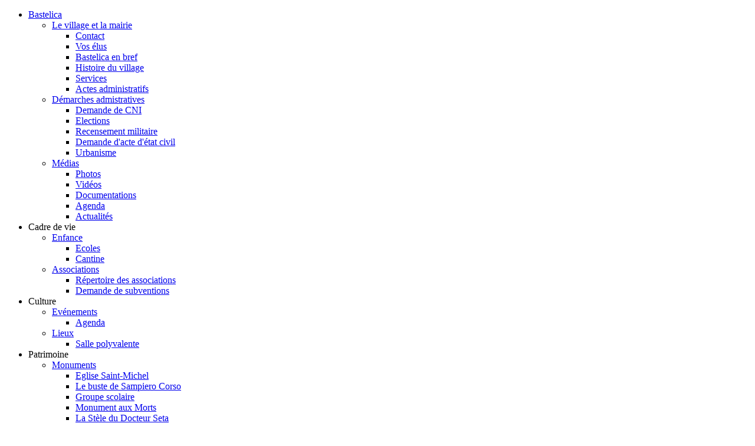

--- FILE ---
content_type: text/html; charset=utf-8
request_url: https://bastelica.fr/index.php/commercants-artisans/adirectory/item/41-coutelier-taillandier-forgeron/2-commercants-artisans
body_size: 7009
content:


<!DOCTYPE html PUBLIC "-//W3C//DTD XHTML 1.0 Transitional//EN" "http://www.w3.org/TR/xhtml1/DTD/xhtml1-transitional.dtd">
<html xmlns="http://www.w3.org/1999/xhtml" xml:lang="fr-fr" lang="fr-fr" dir="ltr" >
<head>
    <base href="https://bastelica.fr/index.php/commercants-artisans/adirectory/item/41-coutelier-taillandier-forgeron/2-commercants-artisans" />
	<meta http-equiv="content-type" content="text/html; charset=utf-8" />
	<meta name="keywords" content="commune de Bastelica, plan de Bastelica, mairie de Bastelica, vie municipale de Bastelica, services de Bastelica, annuaire Bastelica, informations touristiques de Bastelica" />
	<meta name="rights" content="©2014 Mairie de Bastelica" />
	<meta name="description" content="Le site officiel de la commune de Bastelica : actualités, informations, services administratifs, contacts..." />
	<meta name="generator" content="Joomla! - Open Source Content Management" />
	<title>COUTELIER TAILLANDIER FORGERON</title>
	<link href="/templates/admairiev2/favicon.ico" rel="shortcut icon" type="image/vnd.microsoft.icon" />
	<link href="https://bastelica.fr/index.php/component/search/?Itemid=125&amp;layout=item&amp;id=41&amp;format=opensearch" rel="search" title="Valider Commune de Bastelica" type="application/opensearchdescription+xml" />
	<link href="/components/com_adirectory/css/default.css" rel="stylesheet" type="text/css" />
	<link href="https://bastelica.fr/media/com_adirectory/css/slimbox2.css" rel="stylesheet" type="text/css" />
	<link href="/media/plg_system_jcemediabox/css/jcemediabox.min.css?7c18c737af0919db884d585b5f82e461" rel="stylesheet" type="text/css" />
	<link href="https://bastelica.fr/modules/mod_image_show_gk4/styles/gk_publisher/style.css" rel="stylesheet" type="text/css" />
	<style type="text/css">
div.mod_search95 input[type="search"]{ width:auto; }
	</style>
	<script type="application/json" class="joomla-script-options new">{"csrf.token":"0e7517be4a868d9ef10ef0a77af4a2e6","system.paths":{"root":"","base":""}}</script>
	<script src="/media/system/js/mootools-core.js?58b7c5f7a05a46fbc2efa17c1ce99b27" type="text/javascript"></script>
	<script src="/media/system/js/core.js?58b7c5f7a05a46fbc2efa17c1ce99b27" type="text/javascript"></script>
	<script src="https://bastelica.fr/media/com_adirectory/js/slimbox2.js" type="text/javascript"></script>
	<script src="/media/system/js/mootools-more.js?58b7c5f7a05a46fbc2efa17c1ce99b27" type="text/javascript"></script>
	<script src="/media/jui/js/jquery.min.js?58b7c5f7a05a46fbc2efa17c1ce99b27" type="text/javascript"></script>
	<script src="/media/jui/js/jquery-noconflict.js?58b7c5f7a05a46fbc2efa17c1ce99b27" type="text/javascript"></script>
	<script src="/media/jui/js/jquery-migrate.min.js?58b7c5f7a05a46fbc2efa17c1ce99b27" type="text/javascript"></script>
	<script src="/media/plg_system_jcemediabox/js/jcemediabox.min.js?7c18c737af0919db884d585b5f82e461" type="text/javascript"></script>
	<script src="https://bastelica.fr/modules/mod_image_show_gk4/styles/gk_publisher/engine.js" type="text/javascript"></script>
	<!--[if lt IE 9]><script src="/media/system/js/html5fallback.js?58b7c5f7a05a46fbc2efa17c1ce99b27" type="text/javascript"></script><![endif]-->
	<script type="text/javascript">
jQuery(function($) {
			 $('.hasTip').each(function() {
				var title = $(this).attr('title');
				if (title) {
					var parts = title.split('::', 2);
					var mtelement = document.id(this);
					mtelement.store('tip:title', parts[0]);
					mtelement.store('tip:text', parts[1]);
				}
			});
			var JTooltips = new Tips($('.hasTip').get(), {"maxTitleChars": 50,"fixed": false});
		});jQuery(document).ready(function(){WfMediabox.init({"base":"\/","theme":"squeeze","width":"","height":"","lightbox":0,"shadowbox":0,"icons":0,"overlay":1,"overlay_opacity":0.8,"overlay_color":"#000000","transition_speed":500,"close":2,"scrolling":"fixed","labels":{"close":"PLG_SYSTEM_JCEMEDIABOX_LABEL_CLOSE","next":"PLG_SYSTEM_JCEMEDIABOX_LABEL_NEXT","previous":"PLG_SYSTEM_JCEMEDIABOX_LABEL_PREVIOUS","cancel":"PLG_SYSTEM_JCEMEDIABOX_LABEL_CANCEL","numbers":"PLG_SYSTEM_JCEMEDIABOX_LABEL_NUMBERS","numbers_count":"PLG_SYSTEM_JCEMEDIABOX_LABEL_NUMBERS_COUNT","download":"PLG_SYSTEM_JCEMEDIABOX_LABEL_DOWNLOAD"},"swipe":true});});(function(d){
					  var js, id = 'powr-js', ref = d.getElementsByTagName('script')[0];
					  if (d.getElementById(id)) {return;}
					  js = d.createElement('script'); js.id = id; js.async = true;
					  js.src = 'https://bastelica.fr/plugins/content/powrshortcodes/powr_joomla.js';
					  js.setAttribute('powr-token','IjCjfreCxk1424974177');
					  js.setAttribute('external-type','joomla');
					  ref.parentNode.insertBefore(js, ref);
					}(document));try {$Gavick;}catch(e){$Gavick = {};};$Gavick["gkIs-gk-is-88"] = { "anim_speed": 500, "anim_interval": 5000, "autoanim": 1, "slide_links": 1 };
	</script>

    <meta name="viewport" content="width=device-width; initial-scale=1.0" />
    <link rel="stylesheet" href="/templates/admairiev2/css/style.css" type="text/css" />
    <link rel="stylesheet" href="/templates/admairiev2/css/menu.css" type="text/css" />
    <link rel="stylesheet" href="/templates/admairiev2/css/module.css" type="text/css" />
    <link rel="stylesheet" href="/templates/admairiev2/css/slide.css" type="text/css" />
    <link rel="stylesheet" href="/templates/admairiev2/css/mobile.css" type="text/css" />
            <!--[if lte IE 8]>
            <link href="/templates/admairiev2/css/ie.css" rel="stylesheet" type="text/css" />
        <![endif]-->




 <script type='text/javascript'>
     
    function showMenu(){
        document.getElementById("offcanvas").style.transform='none';
        document.getElementById("offcanvas").style.webkitTransform='none';
        document.getElementById("hidemenu").style.display='block';
    }
    function hideMenu(){
        document.getElementById("offcanvas").style.transform='translateX(-100%)';
        document.getElementById("offcanvas").style.webkitTransform='translateX(-100%)';
        document.getElementById("hidemenu").style.display='none';
    }
 </script>

</head>
<body>
<div id="hidemenu" ><a href="javascript:hideMenu()" ></a></div>
<div id="offcanvas" class="menumobile"><ul class="nav menu mod-list">
<li class="item-101 default deeper parent"><a href="/index.php" >Bastelica</a><ul class="nav-child unstyled small"><li class="item-126 deeper parent"><a href="/index.php/bastelica/le-village" >Le village et la mairie</a><ul class="nav-child unstyled small"><li class="item-132"><a href="/index.php/bastelica/le-village/contact" >Contact</a></li><li class="item-128"><a href="/index.php/bastelica/le-village/vos-elus" >Vos élus</a></li><li class="item-133"><a href="/index.php/bastelica/le-village/bastelica-en-bref" >Bastelica en bref</a></li><li class="item-135"><a href="/index.php/bastelica/le-village/histoire-du-village" >Histoire du village</a></li><li class="item-129"><a href="/index.php/bastelica/le-village/services" >Services</a></li><li class="item-305"><a href="/index.php/bastelica/le-village/actes-administratifs" >Actes administratifs</a></li></ul></li><li class="item-246 deeper parent"><a href="/index.php/bastelica/demarches-admistratives" >Démarches admistratives</a><ul class="nav-child unstyled small"><li class="item-253"><a href="/index.php/bastelica/demarches-admistratives/demande-de-cni" >Demande de CNI</a></li><li class="item-254"><a href="/index.php/bastelica/demarches-admistratives/elections" >Elections</a></li><li class="item-255"><a href="/index.php/bastelica/demarches-admistratives/recensement-militaire" >Recensement militaire</a></li><li class="item-256"><a href="/index.php/bastelica/demarches-admistratives/demande-d-acte-d-etat-civil" >Demande d'acte d'état civil</a></li><li class="item-257"><a href="/index.php/bastelica/demarches-admistratives/urbanisme" >Urbanisme</a></li></ul></li><li class="item-127 deeper parent"><a href="/index.php/bastelica/medias" >Médias</a><ul class="nav-child unstyled small"><li class="item-139"><a href="/index.php/bastelica/medias/photo" >Photos</a></li><li class="item-140"><a href="/index.php/bastelica/medias/photo-2" >Vidéos</a></li><li class="item-141"><a href="/index.php/bastelica/medias/photo-3" >Documentations</a></li><li class="item-195"><a href="/index.php/bastelica/medias/agenda" >Agenda</a></li><li class="item-196"><a href="/index.php/bastelica/medias/actualites" >Actualités</a></li></ul></li></ul></li><li class="item-102 deeper parent"><span class="nav-header ">Cadre de vie</span>
<ul class="nav-child unstyled small"><li class="item-145 deeper parent"><a href="/index.php/cadre-de-vie/enfance" >Enfance</a><ul class="nav-child unstyled small"><li class="item-163"><a href="/index.php/cadre-de-vie/enfance/ecoles" >Ecoles</a></li><li class="item-164"><a href="/index.php/cadre-de-vie/enfance/cantine" >Cantine</a></li></ul></li><li class="item-143 deeper parent"><a href="/index.php/cadre-de-vie/associations" >Associations</a><ul class="nav-child unstyled small"><li class="item-160"><a href="/index.php/cadre-de-vie/associations/repertoire-des-associations" >Répertoire des associations</a></li><li class="item-251"><a href="/index.php/cadre-de-vie/associations/demande-de-subventions" >Demande de subventions</a></li></ul></li></ul></li><li class="item-104 deeper parent"><span class="nav-header ">Culture</span>
<ul class="nav-child unstyled small"><li class="item-148 deeper parent"><a href="/index.php/culture/evenements" >Evénements</a><ul class="nav-child unstyled small"><li class="item-172"><a href="/index.php/culture/evenements/agenda" >Agenda</a></li></ul></li><li class="item-149 deeper parent"><a href="/index.php/culture/lieux" >Lieux</a><ul class="nav-child unstyled small"><li class="item-175"><a href="/index.php/culture/lieux/salle-de-spectacle" >Salle polyvalente</a></li></ul></li></ul></li><li class="item-105 deeper parent"><span class="nav-header ">Patrimoine</span>
<ul class="nav-child unstyled small"><li class="item-150 deeper parent"><a href="/index.php/patrimoine/monuments" >Monuments</a><ul class="nav-child unstyled small"><li class="item-178"><a href="/index.php/patrimoine/monuments/eglise" >Eglise Saint-Michel</a></li><li class="item-179"><a href="/index.php/patrimoine/monuments/statue-sampiero-corso" >Le buste de Sampiero Corso</a></li><li class="item-216"><a href="/index.php/patrimoine/monuments/groupe-scolaire" >Groupe scolaire</a></li><li class="item-217"><a href="/index.php/patrimoine/monuments/monument-aux-morts" >Monument aux Morts</a></li><li class="item-218"><a href="/index.php/patrimoine/monuments/la-stele-du-docteur-seta" >La Stèle du Docteur Seta</a></li><li class="item-219"><a href="/index.php/patrimoine/monuments/les-peintures-de-frassati" >Les peintures de Frassati</a></li><li class="item-220"><a href="/index.php/patrimoine/monuments/monument-sampieru" >Monument Sampieru</a></li></ul></li><li class="item-151 deeper parent"><a href="/index.php/patrimoine/animations" >Animations</a><ul class="nav-child unstyled small"><li class="item-181"><a href="/index.php/patrimoine/animations/animations-patrimoine" >Animations patrimoine</a></li></ul></li><li class="item-319"><a href="/index.php/patrimoine/canal-de-l-ajara" >Canal de l'Ajara</a></li></ul></li><li class="item-106 deeper parent"><span class="nav-header ">Sport</span>
<ul class="nav-child unstyled small"><li class="item-152 deeper parent"><a href="/index.php/sport/les-sportifs" >Les sportifs</a><ul class="nav-child unstyled small"><li class="item-182"><a href="/index.php/sport/les-sportifs/clubs" >Clubs</a></li></ul></li><li class="item-153 deeper parent"><a href="/index.php/sport/station-de-ski" >La station de ski</a><ul class="nav-child unstyled small"><li class="item-194"><a href="/index.php/sport/station-de-ski/station-de-ski" >Informations sur la station</a></li><li class="item-221"><a href="/index.php/sport/station-de-ski/actualites-de-la-station" >Actualités de la station</a></li></ul></li></ul></li><li class="item-107 deeper parent"><span class="nav-header ">Tourisme</span>
<ul class="nav-child unstyled small"><li class="item-154 deeper parent"><span class="nav-header ">Préparer son séjour</span>
<ul class="nav-child unstyled small"><li class="item-188"><a href="/index.php/tourisme/preparer-son-sejour/hebergement/adirectory/blog/5-hebergement" >Se loger</a></li><li class="item-189"><a href="/index.php/tourisme/preparer-son-sejour/bars-et-restaurants/adirectory/blog/1-bars-restaurants" >Se restaurer</a></li></ul></li><li class="item-155 deeper parent"><a href="/index.php/tourisme/s-orienter" >S'orienter</a><ul class="nav-child unstyled small"><li class="item-191"><a href="/index.php/tourisme/s-orienter/plan" >Plan du village</a></li></ul></li></ul></li></ul>
</div>


<header>
	<div id="mainbanner">
			<div id="logo" class="logobloc">
				<h1>
	                <a href="/index.php">
						<img src="/images/templates/admairiev2/images/template/logo-mono.png" max-width="104px" alt="" />
					</a>
	             </h1>
			</div>
						<div id="banner" class="logobloc" style=" width=400px;">
							<div class="moduletable">
						<div class="search mod_search95">
	<form action="/index.php/commercants-artisans/adirectory/blog/2-commercants-artisans" method="post" class="form-inline" role="search">
		<label for="mod-search-searchword95" class="element-invisible">Rechercher</label> <input name="searchword" id="mod-search-searchword95" maxlength="200"  class="inputbox search-query input-medium" type="search" size="30" placeholder="Rechercher" /> <button class="button btn btn-primary" onclick="this.form.searchword.focus();">OK</button>		<input type="hidden" name="task" value="search" />
		<input type="hidden" name="option" value="com_search" />
		<input type="hidden" name="Itemid" value="125" />
	</form>
</div>
		</div>
	
			</div>
						<div class="clr"></div>
	</div>
		<div id="menubg">
				<div id="nav">
			<a href="javascript:showMenu();" class="uk-navbar-toggle uk-navbar-flip uk-visible-small" ></a>
			<ul class="nav menu mod-list">
<li class="item-101 default deeper parent"><a href="/index.php" >Bastelica</a><ul class="nav-child unstyled small"><li class="item-126 deeper parent"><a href="/index.php/bastelica/le-village" >Le village et la mairie</a><ul class="nav-child unstyled small"><li class="item-132"><a href="/index.php/bastelica/le-village/contact" >Contact</a></li><li class="item-128"><a href="/index.php/bastelica/le-village/vos-elus" >Vos élus</a></li><li class="item-133"><a href="/index.php/bastelica/le-village/bastelica-en-bref" >Bastelica en bref</a></li><li class="item-135"><a href="/index.php/bastelica/le-village/histoire-du-village" >Histoire du village</a></li><li class="item-129"><a href="/index.php/bastelica/le-village/services" >Services</a></li><li class="item-305"><a href="/index.php/bastelica/le-village/actes-administratifs" >Actes administratifs</a></li></ul></li><li class="item-246 deeper parent"><a href="/index.php/bastelica/demarches-admistratives" >Démarches admistratives</a><ul class="nav-child unstyled small"><li class="item-253"><a href="/index.php/bastelica/demarches-admistratives/demande-de-cni" >Demande de CNI</a></li><li class="item-254"><a href="/index.php/bastelica/demarches-admistratives/elections" >Elections</a></li><li class="item-255"><a href="/index.php/bastelica/demarches-admistratives/recensement-militaire" >Recensement militaire</a></li><li class="item-256"><a href="/index.php/bastelica/demarches-admistratives/demande-d-acte-d-etat-civil" >Demande d'acte d'état civil</a></li><li class="item-257"><a href="/index.php/bastelica/demarches-admistratives/urbanisme" >Urbanisme</a></li></ul></li><li class="item-127 deeper parent"><a href="/index.php/bastelica/medias" >Médias</a><ul class="nav-child unstyled small"><li class="item-139"><a href="/index.php/bastelica/medias/photo" >Photos</a></li><li class="item-140"><a href="/index.php/bastelica/medias/photo-2" >Vidéos</a></li><li class="item-141"><a href="/index.php/bastelica/medias/photo-3" >Documentations</a></li><li class="item-195"><a href="/index.php/bastelica/medias/agenda" >Agenda</a></li><li class="item-196"><a href="/index.php/bastelica/medias/actualites" >Actualités</a></li></ul></li></ul></li><li class="item-102 deeper parent"><span class="nav-header ">Cadre de vie</span>
<ul class="nav-child unstyled small"><li class="item-145 deeper parent"><a href="/index.php/cadre-de-vie/enfance" >Enfance</a><ul class="nav-child unstyled small"><li class="item-163"><a href="/index.php/cadre-de-vie/enfance/ecoles" >Ecoles</a></li><li class="item-164"><a href="/index.php/cadre-de-vie/enfance/cantine" >Cantine</a></li></ul></li><li class="item-143 deeper parent"><a href="/index.php/cadre-de-vie/associations" >Associations</a><ul class="nav-child unstyled small"><li class="item-160"><a href="/index.php/cadre-de-vie/associations/repertoire-des-associations" >Répertoire des associations</a></li><li class="item-251"><a href="/index.php/cadre-de-vie/associations/demande-de-subventions" >Demande de subventions</a></li></ul></li></ul></li><li class="item-104 deeper parent"><span class="nav-header ">Culture</span>
<ul class="nav-child unstyled small"><li class="item-148 deeper parent"><a href="/index.php/culture/evenements" >Evénements</a><ul class="nav-child unstyled small"><li class="item-172"><a href="/index.php/culture/evenements/agenda" >Agenda</a></li></ul></li><li class="item-149 deeper parent"><a href="/index.php/culture/lieux" >Lieux</a><ul class="nav-child unstyled small"><li class="item-175"><a href="/index.php/culture/lieux/salle-de-spectacle" >Salle polyvalente</a></li></ul></li></ul></li><li class="item-105 deeper parent"><span class="nav-header ">Patrimoine</span>
<ul class="nav-child unstyled small"><li class="item-150 deeper parent"><a href="/index.php/patrimoine/monuments" >Monuments</a><ul class="nav-child unstyled small"><li class="item-178"><a href="/index.php/patrimoine/monuments/eglise" >Eglise Saint-Michel</a></li><li class="item-179"><a href="/index.php/patrimoine/monuments/statue-sampiero-corso" >Le buste de Sampiero Corso</a></li><li class="item-216"><a href="/index.php/patrimoine/monuments/groupe-scolaire" >Groupe scolaire</a></li><li class="item-217"><a href="/index.php/patrimoine/monuments/monument-aux-morts" >Monument aux Morts</a></li><li class="item-218"><a href="/index.php/patrimoine/monuments/la-stele-du-docteur-seta" >La Stèle du Docteur Seta</a></li><li class="item-219"><a href="/index.php/patrimoine/monuments/les-peintures-de-frassati" >Les peintures de Frassati</a></li><li class="item-220"><a href="/index.php/patrimoine/monuments/monument-sampieru" >Monument Sampieru</a></li></ul></li><li class="item-151 deeper parent"><a href="/index.php/patrimoine/animations" >Animations</a><ul class="nav-child unstyled small"><li class="item-181"><a href="/index.php/patrimoine/animations/animations-patrimoine" >Animations patrimoine</a></li></ul></li><li class="item-319"><a href="/index.php/patrimoine/canal-de-l-ajara" >Canal de l'Ajara</a></li></ul></li><li class="item-106 deeper parent"><span class="nav-header ">Sport</span>
<ul class="nav-child unstyled small"><li class="item-152 deeper parent"><a href="/index.php/sport/les-sportifs" >Les sportifs</a><ul class="nav-child unstyled small"><li class="item-182"><a href="/index.php/sport/les-sportifs/clubs" >Clubs</a></li></ul></li><li class="item-153 deeper parent"><a href="/index.php/sport/station-de-ski" >La station de ski</a><ul class="nav-child unstyled small"><li class="item-194"><a href="/index.php/sport/station-de-ski/station-de-ski" >Informations sur la station</a></li><li class="item-221"><a href="/index.php/sport/station-de-ski/actualites-de-la-station" >Actualités de la station</a></li></ul></li></ul></li><li class="item-107 deeper parent"><span class="nav-header ">Tourisme</span>
<ul class="nav-child unstyled small"><li class="item-154 deeper parent"><span class="nav-header ">Préparer son séjour</span>
<ul class="nav-child unstyled small"><li class="item-188"><a href="/index.php/tourisme/preparer-son-sejour/hebergement/adirectory/blog/5-hebergement" >Se loger</a></li><li class="item-189"><a href="/index.php/tourisme/preparer-son-sejour/bars-et-restaurants/adirectory/blog/1-bars-restaurants" >Se restaurer</a></li></ul></li><li class="item-155 deeper parent"><a href="/index.php/tourisme/s-orienter" >S'orienter</a><ul class="nav-child unstyled small"><li class="item-191"><a href="/index.php/tourisme/s-orienter/plan" >Plan du village</a></li></ul></li></ul></li></ul>

		</div>
		
		<div class="clr"></div>
		
				</div>
				<div id="slideshow">
					<div class="moduletable">
						
<div id="gkIs-gk-is-88" class="gkIsWrapper-gk_publisher">
	<div class="gkIsPreloader"></div>
	
		
					<figure class="active">
			<div class="gkIsSlide" style="z-index: 1;" title="Bastelica, le village" data-alt="" data-path="https://bastelica.fr/modules/mod_image_show_gk4/cache/Slide.slide-villagegk-is-88.jpg" data-link=""></div>
				
						<figcaption class="bottom contains-pagination">
					
				<h3><a href="/">Bastelica, le village</a></h3>
								
					
				<p><a href="/">[leftbracket]img</a></p>
							</figcaption>
					</figure>
			
					<figure>
			<div class="gkIsSlide" style="z-index: 2;" title="L'église" data-alt="" data-path="https://bastelica.fr/modules/mod_image_show_gk4/cache/Slide.slide-eglisegk-is-88.jpg" data-link=""></div>
				
						<figcaption class="bottom contains-pagination">
					
				<h3><a href="/">L'église</a></h3>
								
					
				<p><a href="/"></a></p>
							</figcaption>
					</figure>
			
					<figure>
			<div class="gkIsSlide" style="z-index: 3;" title="La statue Sampieru Corsu" data-alt="" data-path="https://bastelica.fr/modules/mod_image_show_gk4/cache/Slide.slide-statuegk-is-88.jpg" data-link=""></div>
				
						<figcaption class="bottom contains-pagination">
					
				<h3><a href="/">La statue Sampieru Corsu</a></h3>
								
					
				<p><a href="/"></a></p>
							</figcaption>
					</figure>
			
		<ol class="bottom">
						<li class="active">0</li>
								<li>1</li>
								<li>2</li>
					</ol>
	</div>		</div>
	
		</div>
		<div class="clr"></div>
		</header>


<div id="wrapper">
	

	
	<div id="main">
				<div id="center" class="column " style="width:650px">
			
	    					<div id="modcenter" class="inner ">
					<div class="message">
								<div class="moduletable">
							<h3>Fil de navigation</h3>
						<div aria-label="Fil de navigation" role="navigation">
	<ul itemscope itemtype="https://schema.org/BreadcrumbList" class="breadcrumb">
					<li>
				Vous êtes ici : &#160;
			</li>
		
						<li itemprop="itemListElement" itemscope itemtype="https://schema.org/ListItem">
											<a itemprop="item" href="/index.php/commercants-artisans/adirectory/blog/2-commercants-artisans" class="pathway"><span itemprop="name">Commerçants Artisans</span></a>
					
											<span class="divider">
							<img src="/media/system/images/arrow.png" alt="" />						</span>
										<meta itemprop="position" content="1">
				</li>
							<li itemprop="itemListElement" itemscope itemtype="https://schema.org/ListItem" class="active">
					<span itemprop="name">
						COUTELIER TAILLANDIER FORGERON					</span>
					<meta itemprop="position" content="2">
				</li>
				</ul>
</div>
		</div>
	
					</div>
				</div>
						<div class="inner">
				<div id="system-message-container">
	</div>

			<div id="adirectory" class="">
		<h2>COUTELIER TAILLANDIER FORGERON</h2>
		<div class="item">
					    	<div id="contact">
	    			    			    		<span class="address1">Campitrosu - Lieu-dit Vignola - 20119 BASTELICA</span><br/>
		    		
		    			    			    		    		    			    		<span class="tel"><strong>Tel.</strong> : 04.95.24.50.25</span><br/>    	
		    						    		<span class="mobile"><strong>Mobile</strong> : 06.82.38.78.96</span><br/>    	
		    			    					<div class="weblinks">
												</div>
						    	</div>
			    		    		<p class="intro"><p><img src="/images/Photos/Couteaux_Antoine_TRAMINI.jpg" alt="" width="113" height="75" /></p></p>
	    	    
	    	 	
		   
	    		    			    	<div class="opening">
		    		<strong>Horaires d'ouverture</strong>
		    					    		<div class="openingdetails">
			    			<p>Sur RDV</p>			    		</div>
			    			    	</div>
			
								    	</div>
    </div>
			</div>


		</div>
				
				<div id="right" class="column " style="width:340px">
			<div class="inner">
						<div class="moduletable">
							<h3>Station de ski FERMEE</h3>
						

<div class="custom"  >
	<img src="/images/Photos/ski/valdese.png" style="float:right; width: 70px; height:48px; 
margin-right:10px; margin-top:-50px" />
<p style="text-align: center; margin:4px 0 4px 0"><img src="/images/Photos/ski/station-fermee.png" alt="station-ouverte" style="width: 100px; height:120px; margin-right:10px" /></p>


<link rel="stylesheet" href="https://maxcdn.bootstrapcdn.com/font-awesome/4.5.0/css/font-awesome.min.css">
<style>
.fa-hover a {color:#17A17F;font-family:opensans-condbold, Arial;}
.fa-hover 
{
	color:#17A17F;
	padding: 4px 4px 4px 8px;
	width:200px;
        height:24px;
}
.fa-hover:hover
{
    background-color: #17A17F;
	color: #FFF;
font-size:16px
}
.fa-hover:hover a{color:#fff}
</style>
<div class="fa-hover">
	<a href="http://www.bastelica.fr/index.php/sport/station-de-ski/station-de-ski">
		<i class="fa fa-info-circle"></i>
		&nbsp; Informations sur la station		
	</a>
</div>
<div class="fa-hover">
	<a href="http://www.bastelica.fr/index.php/sport/station-de-ski/actualites-de-la-station">
		<i class="fa fa-newspaper-o"></i>
		&nbsp; Actualités de la station		
	</a>
</div>
<div class="fa-hover">
	<a href="http://www.bastelica.fr/index.php/sport/station-de-ski/station-de-ski/120-etat-de-la-route">
		<i class="fa fa-road"></i>
		&nbsp; Etat de la route	
	</a>
</div>
<div class="fa-hover">
	<a href="http://www.bastelica.fr/index.php/sport/station-de-ski/station-de-ski/154-webcam-de-la-station-de-ski">
		<i class="fa fa-video-camera"></i>
		&nbsp; Voir la webcam
	</a>
</div>

<div style="float:right; margin:-80px 10px 0 0">
<a href="http://www.facebook.com/home.php#!/pages/La-station-du-Val-dEse/171222296253052" target="_blank"><li style="display:inline-block;  height:30px;  list-style-type:none;  margin-right:10px; min-width:30px;background:url(http://bastelica.fr/templates/admairiev2/images/reseaux_sociaux.png) 60% 0;"></li></a>
</li></a>
</div>

</div>
		</div>
			<div class="moduletable_acces">
							<h3>Accès direct</h3>
						<ul class="nav menu mod-list">
<li class="item-120"><a href="/index.php/mediatheque" ><img src="/images/Icones/icone_mediatheque.png" alt="Médiathèque" /><span class="image-title">Médiathèque</span></a></li><li class="item-121"><a href="/index.php/transports" ><img src="/images/Icones/icone_transport.png" alt="Transports" /><span class="image-title">Transports</span></a></li><li class="item-122"><a href="/index.php/renseignements" ><img src="/images/Icones/icone_renseignement.png" alt="Informations" /><span class="image-title">Informations</span></a></li><li class="item-123"><a href="/index.php/numeros-utiles" ><img src="/images/Icones/icone_numeros.png" alt="Numéros utiles" /><span class="image-title">Numéros utiles</span></a></li><li class="item-124"><a href="/index.php/plan-de-la-ville" ><img src="/images/Icones/icone_plan.png" alt="Plan du village" /><span class="image-title">Plan du village</span></a></li></ul>
		</div>
			<div class="moduletable">
							<h3>Météo</h3>
						

<div class="custom"  >
	<iframe id="widget_autocomplete_preview"  width="285" height="150" frameborder="0" src="https://meteofrance.com/widget/prevision/200310##17A17F"> </iframe>
<br/><br/></div>
		</div>
			<div class="moduletable_annuaire">
							<h3>Annuaire</h3>
						<ul class="nav menu mod-list">
<li class="item-108"><a href="/index.php/bars-restaurant/adirectory/blog/1-bars-restaurants" ><img src="/images/Icones/icone_bars.png" alt="Bars Restaurant" /><span class="image-title">Bars Restaurant</span></a></li><li class="item-109 current active"><a href="/index.php/commercants-artisans/adirectory/blog/2-commercants-artisans" ><img src="/images/Icones/icone_commerce.png" alt="Commerçants Artisans" /><span class="image-title">Commerçants Artisans</span></a></li><li class="item-110"><a href="/index.php/clubs-sportifs/adirectory/blog/3-clubs-sportifs" ><img src="/images/Icones/icone_clubs.png" alt="Clubs sportifs" /><span class="image-title">Clubs sportifs</span></a></li><li class="item-112"><a href="/index.php/services/adirectory/blog/4-services" ><img src="/images/Icones/icone_services.png" alt="Services" /><span class="image-title">Services</span></a></li><li class="item-113"><a href="/index.php/hebergement/adirectory/blog/5-hebergement" ><img src="/images/Icones/icone_hebergement.png" alt="Hébergement" /><span class="image-title">Hébergement</span></a></li><li class="item-114"><a href="/index.php/medical/adirectory/blog/6-medical" ><img src="/images/Icones/icone_medical.png" alt="Médical" /><span class="image-title">Médical</span></a></li></ul>
		</div>
	
			</div>
		</div>
				<div class="clr"></div>
	</div>

	
	


</div>
<div class="footerbg">
    <div id="footersocial">
          
<div class="moduletable_liens">
	<h3>Liens utiles</h3>
	<div class="custom_liens">
		<a href="http://www.tourisme-prunelli.com/fr/"><img alt="" src="/images/templates/admairiev2/images/liens_utiles/OT-Celavu-Prunelli.png"></a>	
		<a href="http://www.isula.corsica"><img alt="" src="/images/templates/admairiev2/images/liens_utiles/CDC.png"></a>	
		<a href="http://www.corse-du-sud.gouv.fr/"><img alt="" src="/images/templates/admairiev2/images/liens_utiles/Prefecture2a.png"></a>	
		<a href="http://www.service-public.fr/"><img alt="" src="/templates/admairiev2/images/liens_utiles/logo_service.png"></a>	
	</div>
</div>          <div class="moduletable_plan">
<h3>Plan interactif</h3>
<div class="custom_plan">
	<a href="http://bastelica.fr/index.php/tourisme/s-orienter/plan"><img alt="" src="/images/templates/admairiev2/images/template/plan.png"></a>	
</div>
</div>          <div class="moduletable_contact">
	<h3> Mairie de Bastelica </h3>
	<div class="custom_contact">
      <img style="padding-top:2px" alt="" src="/templates/admairiev2/images/contact.png">
      <p style="padding-top:0">
			Corso Sampiero			<br>
			20119 Bastelica      </p>
		<p style="padding-top:8px">	
			04 95 28 70 61		</p>
		<p style="padding-top:15px">
			<a href="/?option=com_contact&view=contact&id=1">Envoyez-nous un e-mail</a>
		</p>
		<div class="moduletable_reseaux">
			<ul class="menu">
																					<li class="facebook">
					<a href="https://www.facebook.com/communedebastelica" target="_blank">facebook</a>
				</li>
				 
				<li class="rss">
					<a href="/index.php/commercants-artisans/adirectory/blog/2-commercants-artisans?format=feed&amp;type=rss"target="_blank">rss</a>
				</li>
				 
			</ul>
		</div>
	</div>
</div>
          

	</div>
</div>

<div class="footerbg2">
	<div id="footer">
    			<div class="moduletable_arbo">
						<ul class="nav menu mod-list">
<li class="item-101 default deeper parent"><a href="/index.php" >Bastelica</a><ul class="nav-child unstyled small"><li class="item-126 parent"><a href="/index.php/bastelica/le-village" >Le village et la mairie</a></li><li class="item-246 parent"><a href="/index.php/bastelica/demarches-admistratives" >Démarches admistratives</a></li><li class="item-127 parent"><a href="/index.php/bastelica/medias" >Médias</a></li></ul></li><li class="item-102 deeper parent"><span class="nav-header ">Cadre de vie</span>
<ul class="nav-child unstyled small"><li class="item-145 parent"><a href="/index.php/cadre-de-vie/enfance" >Enfance</a></li><li class="item-143 parent"><a href="/index.php/cadre-de-vie/associations" >Associations</a></li></ul></li><li class="item-104 deeper parent"><span class="nav-header ">Culture</span>
<ul class="nav-child unstyled small"><li class="item-148 parent"><a href="/index.php/culture/evenements" >Evénements</a></li><li class="item-149 parent"><a href="/index.php/culture/lieux" >Lieux</a></li></ul></li><li class="item-105 deeper parent"><span class="nav-header ">Patrimoine</span>
<ul class="nav-child unstyled small"><li class="item-150 parent"><a href="/index.php/patrimoine/monuments" >Monuments</a></li><li class="item-151 parent"><a href="/index.php/patrimoine/animations" >Animations</a></li><li class="item-319"><a href="/index.php/patrimoine/canal-de-l-ajara" >Canal de l'Ajara</a></li></ul></li><li class="item-106 deeper parent"><span class="nav-header ">Sport</span>
<ul class="nav-child unstyled small"><li class="item-152 parent"><a href="/index.php/sport/les-sportifs" >Les sportifs</a></li><li class="item-153 parent"><a href="/index.php/sport/station-de-ski" >La station de ski</a></li></ul></li><li class="item-107 deeper parent"><span class="nav-header ">Tourisme</span>
<ul class="nav-child unstyled small"><li class="item-154 parent"><span class="nav-header ">Préparer son séjour</span>
</li><li class="item-155 parent"><a href="/index.php/tourisme/s-orienter" >S'orienter</a></li></ul></li></ul>
		</div>
	
         <div class="custom_copyright">
		 	<a href="/?option=com_contact&view=contact&id=1">Contact</a> 
		   | &copy;Bastelica            | <a href="http://www.bastelica.fr/index.php/component/xmap/xml?option=com_xmap&view=xml&id=1&filter_showtitle=1&filter_showexcluded=1">Plan du site</a> 
           | <a href="http://bastelica.fr/administrator">Connexion</a> 
           | Conception : <a target ="_blank" href="http://www.infomedsolutions.com">IMS</a>
		 </div>
     </div>
</div>
  
<script>
  (function(i,s,o,g,r,a,m){i['GoogleAnalyticsObject']=r;i[r]=i[r]||function(){
  (i[r].q=i[r].q||[]).push(arguments)},i[r].l=1*new Date();a=s.createElement(o),
  m=s.getElementsByTagName(o)[0];a.async=1;a.src=g;m.parentNode.insertBefore(a,m)
  })(window,document,'script','//www.google-analytics.com/analytics.js','ga');
  ga('create', 'UA-1809627-14', 'auto');
  ga('send', 'pageview');
</script>
  
</body>
</html>

--- FILE ---
content_type: text/plain
request_url: https://www.google-analytics.com/j/collect?v=1&_v=j102&a=300147003&t=pageview&_s=1&dl=https%3A%2F%2Fbastelica.fr%2Findex.php%2Fcommercants-artisans%2Fadirectory%2Fitem%2F41-coutelier-taillandier-forgeron%2F2-commercants-artisans&ul=en-us%40posix&dt=COUTELIER%20TAILLANDIER%20FORGERON&sr=1280x720&vp=1280x720&_u=IEBAAEABAAAAACAAI~&jid=2029044140&gjid=1849047565&cid=1002583093.1768282872&tid=UA-1809627-14&_gid=931477700.1768282872&_r=1&_slc=1&z=974988074
body_size: -450
content:
2,cG-J51KRHJ4MZ